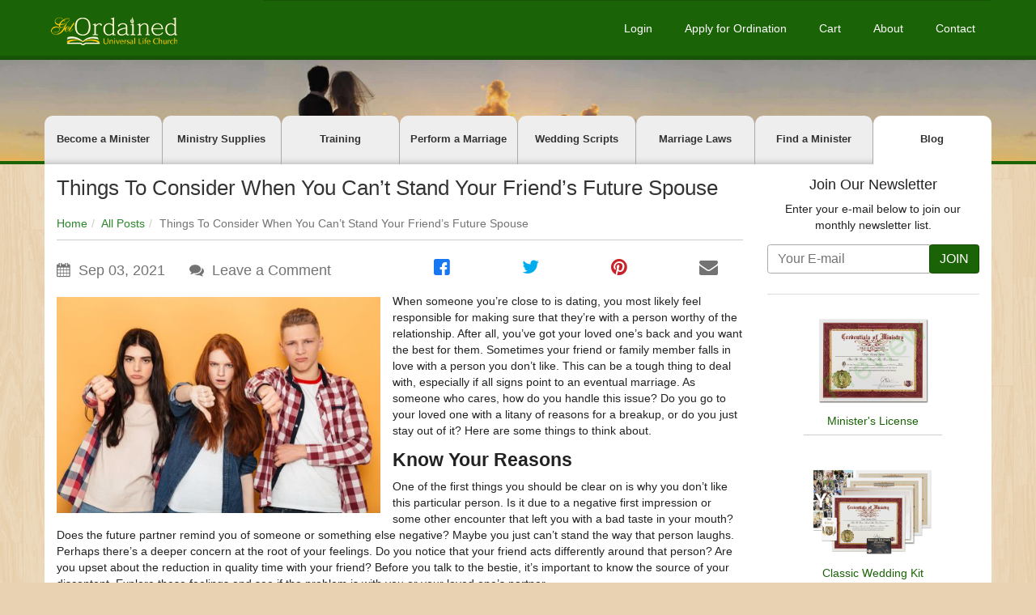

--- FILE ---
content_type: text/html; charset=UTF-8
request_url: https://getordained.org/blog/things-to-consider-when-you-cant-stand-your-friends-future-spouse
body_size: 9712
content:
<!DOCTYPE html>
<html xmlns="http://www.w3.org/1999/xhtml" lang="en" prefix="og: http://ogp.me/ns#" class="no-js">
<head>
    <title>Things To Consider When You Can’t Stand Your Friend’s Future Spouse - Get Ordained</title>
    <meta name="description" content="It&#039;s a very tricky situation when you don&#039;t like your friend&#039;s future spouse. Do you say something, or ignore it? Here&#039;s what to consider when deciding.">

            <link rel="canonical" href="https://getordained.org/blog/things-to-consider-when-you-cant-stand-your-friends-future-spouse">
        
    <link rel="icon" href="/assets/getordained/favicon.ico" type="image/x-icon">
    <link rel="apple-touch-icon" href="/assets/getordained/icons/apple/apple-touch-icon.png"/>
    <link rel="apple-touch-icon" sizes="57x57" href="/assets/getordained/icons/apple/apple-touch-icon-57x57.png"/>
    <link rel="apple-touch-icon" sizes="72x72" href="/assets/getordained/icons/apple/apple-touch-icon-72x72.png"/>
    <link rel="apple-touch-icon" sizes="76x76" href="/assets/getordained/icons/apple/apple-touch-icon-76x76.png"/>
    <link rel="apple-touch-icon" sizes="114x114" href="/assets/getordained/icons/apple/apple-touch-icon-114x114.png"/>
    <link rel="apple-touch-icon" sizes="120x120" href="/assets/getordained/icons/apple/apple-touch-icon-120x120.png"/>
    <link rel="apple-touch-icon" sizes="144x144" href="/assets/getordained/icons/apple/apple-touch-icon-144x144.png"/>
    <link rel="apple-touch-icon" sizes="152x152" href="/assets/getordained/icons/apple/apple-touch-icon-152x152.png"/>
    <link rel="apple-touch-icon" sizes="180x180" href="/assets/getordained/icons/apple/apple-touch-icon-180x180.png"/>

    <meta http-equiv="Content-Type" content="text/html; charset=UTF-8">
    <meta name="viewport" content="width=device-width, initial-scale=1, maximum-scale=5">
    <meta property="og:locale" content="en_US">
    <meta property="og:type" content="website">
    <meta property="og:title" content="Things To Consider When You Can’t Stand Your Friend’s Future Spouse - Get Ordained">
    <meta property="og:description" content="It&#039;s a very tricky situation when you don&#039;t like your friend&#039;s future spouse. Do you say something, or ignore it? Here&#039;s what to consider when deciding.">
    <meta property="og:url" content="https://getordained.org/blog/things-to-consider-when-you-cant-stand-your-friends-future-spouse">
    <meta property="og:site_name" content="Get Ordained Online">
    <meta name="twitter:card" content="summary">
    <meta name="twitter:url" content="https://getordained.org/blog/things-to-consider-when-you-cant-stand-your-friends-future-spouse">
    <meta name="twitter:title" content="Things To Consider When You Can’t Stand Your Friend’s Future Spouse - Get Ordained">
    <meta name="twitter:description" content="It&#039;s a very tricky situation when you don&#039;t like your friend&#039;s future spouse. Do you say something, or ignore it? Here&#039;s what to consider when deciding.">
    <meta name="csrf-token" content="xdzrpOq40BTf6zu21NFRy4fP070Ev9CUYzdRkB9E">
            <meta name="robots" content="max-image-preview:large">
                            <meta property="og:image" content="https://getordained.org/assets/getordained/blog/giving-the-thumbs-down-sign.jpg">
        
                    <meta name="twitter:image" content="https://getordained.org/assets/getordained/blog/giving-the-thumbs-down-sign.jpg">
            
    
    
    <script nonce="ySqZzUnQrBLbCvGIAOcr2cvHip85V3bg">(function(H){H.className=H.className.replace(/\bno-js\b/,'js');})(document.documentElement)</script>

    <link rel="stylesheet" type="text/css" nonce="ySqZzUnQrBLbCvGIAOcr2cvHip85V3bg" href="/assets/getordained/css/getordained-a3299d.css">

    <script nonce="ySqZzUnQrBLbCvGIAOcr2cvHip85V3bg" type='application/ld+json'>{"@context":"http:\/\/schema.org","@type":"WebSite","url":"https:\/\/getordained.org\/","name":"Get Ordained Online","potentialAction":{"@type":"SearchAction","target":"https:\/\/getordained.org\/?s={search_term}","query-input":"required name=search_term"}}</script>

    
</head>
<body class="">

<div class="d-flex flex-column">
                
        
        
            
    <header class="sticky-header">
        <div class="container">
            <nav class="navbar center navbar-expand-md navbar-dark">
                <a class="navbar-brand" href="https://getordained.org">
                    <img srcset="/assets/getordained/images/go-logo-sm-dba97a.png 1x,
                     /assets/getordained/images/go-logo-xl-af9fde.png 2x"
                         src="/assets/getordained/images/go-logo-sm-dba97a.png"
                         alt="Get Ordained™ – Free Online Ordination from the Universal Life Church to Legally Officiate Weddings & More" width="171" height="40">
                </a>
                <button class="navbar-toggler" type="button" data-bs-toggle="collapse"
                        data-bs-target="#navbarSupportedContent" aria-controls="navbarSupportedContent"
                        aria-expanded="false" aria-label="Toggle navigation">
                    <span class="navbar-toggler-icon"></span>
                </button>
                <div class="collapse navbar-collapse" id="navbarSupportedContent">
                    <ul class="navbar-nav">
                                                    <li class="nav-item"><a class="nav-link" href="https://getordained.org/login"
                                                    id="nav-login-link">Login</a></li>
                            <li class="nav-item"><a class="nav-link" href="https://getordained.org/free-ordination"
                                                    id="nav-register-link">Apply for Ordination</a></li>
                            <li class="nav-item">
                                <a class="nav-link text-nowrap" href="https://getordained.org/ministry-supplies/cart" id="nav-cart-link">
                                    Cart
                                </a>
                            </li>
                            <li class="nav-item">
                                <a class="nav-link" href="https://getordained.org/about" id="nav-about-link">About</a>
                            </li>
                            <li class="nav-item">
                                <a class="nav-link" href="https://getordained.org/contact-the-ulc" id="nav-contact-link">Contact</a>
                            </li>
                                                <li class="nav-item d-md-none">
                            <a class="nav-link" href="https://getordained.org/become-a-minister" id="nav-become-a-minister-link">Become a Minister</a>
                        </li>
                        <li class="nav-item d-md-none">
                            <a class="nav-link" href="https://getordained.org/ministry-supplies" id="nav-store-link">Ministry Supplies</a>
                        </li>
                        <li class="nav-item d-md-none">
                            <a class="nav-link" href="https://getordained.org/training" id="nav-training-link">Training</a>
                        </li>
                        <li class="nav-item d-md-none">
                            <a class="nav-link" href="https://getordained.org/perform-a-marriage" id="nav-perform-marriage-link">Perform a Marriage</a>
                        </li>
                        <li class="nav-item d-md-none">
                            <a class="nav-link" href="https://getordained.org/wedding-scripts" id="nav-scripts-link">Wedding Scripts</a>
                        </li>
                        <li class="nav-item d-md-none">
                            <a class="nav-link" href="https://getordained.org/state-marriage-laws" id="nav-marriage-laws-link">Marriage Laws</a>
                        </li>
                        <li class="nav-item d-md-none">
                            <a class="nav-link" href="https://getordained.org/find-a-minister" id="nav-find-a-minister-link">Find a Minister</a>
                        </li>
                        <li class="nav-item d-md-none">
                            <a class="nav-link" href="https://getordained.org/blog" id="nav-blog-link">Blog</a>
                        </li>
                    </ul>
                </div>
            </nav>
        </div>
    </header>

        
    <div class="header-banner">
        <div class="header-btn-container">
            <a href="https://getordained.org/free-ordination" class="header-ordination-btn product-button featured-button
        icon-chevron-arrow">Apply for Ordination</a>
        </div>
    </div>


        
    <div class="site-tabs-container ">
        <ul class="site-tabs">
            <li>
                <a href="https://getordained.org/become-a-minister">Become a Minister</a>
            </li>
            <li>
                <a href="https://getordained.org/ministry-supplies">Ministry Supplies</a>
            </li>
            <li>
                <a href="https://getordained.org/training">Training</a>
            </li>
            <li>
                <a href="https://getordained.org/perform-a-marriage">Perform a Marriage</a>
            </li>
            <li>
                <a href="https://getordained.org/wedding-scripts">Wedding Scripts</a>
            </li>
            <li>
                <a href="https://getordained.org/state-marriage-laws">Marriage Laws</a>
            </li>
            <li>
                <a href="https://getordained.org/find-a-minister">Find a Minister</a>
            </li>
            <li>
                <a href="https://getordained.org/blog" class="active">Blog</a>
            </li>
        </ul>
    </div>

</div>

<main>
    <div class="container page-container">
            <div class="row">
        <article itemscope itemtype="http://schema.org/BlogPosting" class="col-lg-9 blog-entry">
            <meta itemprop="headline" content="Things To Consider When You Can’t Stand Your Friend’s Future Spouse">

<link itemprop="mainEntityOfPage" href="https://getordained.org/blog/things-to-consider-when-you-cant-stand-your-friends-future-spouse"/>
<div itemprop="publisher author" itemscope itemtype="https://schema.org/Organization">
    <div itemprop="logo" itemscope itemtype="https://schema.org/ImageObject">
        <link itemprop="url" href="https://getordained.org/assets/getordained/organization/small/ulc-logo.jpg"/>
        <meta itemprop="width" content="80"/>
        <meta itemprop="height" content="60"/>
    </div>
    <meta itemprop="name" content="Universal Life Church Ministries">
</div>
    <div itemprop="image" itemscope itemtype="http://schema.org/ImageObject">
        <link itemprop="url" href="https://getordained.org/assets/getordained/blog/giving-the-thumbs-down-sign.jpg">
                    </div>

    <meta itemprop="datePublished" content="2021-09-03T10:51:00-07:00">

            <meta itemprop="dateModified" content="2021-09-03T10:51:00-07:00"/>
    
            <h1><a href="/blog/things-to-consider-when-you-cant-stand-your-friends-future-spouse" itemprop="url">Things To Consider When You Can’t Stand Your Friend’s Future Spouse</a></h1>
            <div class="breadcrumb-navbar">
                <div>
                    <aside class="row">
    <div class="col-md-12">
        <ol itemscope itemtype="https://schema.org/BreadcrumbList" class="breadcrumb mb-0">
                            <li itemprop="itemListElement" itemscope itemtype="https://schema.org/ListItem"
                    class="">

                                            <a itemtype="https://schema.org/Thing" itemprop="item" href="https://getordained.org">
                            <span itemprop="name">Home</span>
                        </a>
                    
                    <meta itemprop="position" content="1" />
                </li>
                            <li itemprop="itemListElement" itemscope itemtype="https://schema.org/ListItem"
                    class="">

                                            <a itemtype="https://schema.org/Thing" itemprop="item" href="https://getordained.org/blog">
                            <span itemprop="name">All Posts</span>
                        </a>
                    
                    <meta itemprop="position" content="2" />
                </li>
                            <li itemprop="itemListElement" itemscope itemtype="https://schema.org/ListItem"
                    class="active">

                                            <meta itemtype="https://schema.org/Thing" itemprop="item" content="https://getordained.org/blog/things-to-consider-when-you-cant-stand-your-friends-future-spouse">
                        <span itemprop="name">
                                                            Things To Consider When You Can’t Stand Your Friend’s Future Spouse
                                                    </span>
                    
                    <meta itemprop="position" content="3" />
                </li>
                    </ol>
    </div>
</aside>                </div>
            </div>
            <div class="row">
                <div class="col-md-6 mt-10">
                    <div class="postmeta">
                        <ul>
                            <li class="postdate">
                                Sep 03, 2021
                            </li>
                            <li class="comments">
                                <a href="#comments" class="text-muted">
                                    <meta itemprop="commentCount" content="0">

                                                                            <span>Leave a Comment</span>
                                                                    </a>
                            </li>
                        </ul>
                        <div class="clear"></div>
                    </div>
                </div>
                <div class="col-md-12 col-lg-6">
                    <aside class="row mb-15" id="socialShare">
                        <div class='col-3 text-center'>
                            <a target="_blank" rel="noopener noreferrer"
                               href="https://www.facebook.com/sharer/sharer.php?u=https%3A%2F%2Fgetordained.org%2Fblog%2Fthings-to-consider-when-you-cant-stand-your-friends-future-spouse">
                                <i class="ulc-icon-facebook-squared text-facebook"></i>
                            </a>
                        </div>
                        <div class='col-3 text-center'>
                            <a target="_blank" rel="noopener noreferrer"
                               href="https://twitter.com/share?via=ulcmonastery&url=https%3A%2F%2Fgetordained.org%2Fblog%2Fthings-to-consider-when-you-cant-stand-your-friends-future-spouse&text=Check+out+this+great+post%3A">
                                <i class="ulc-icon-twitter text-twitter"></i>
                            </a>
                        </div>
                                                    <div class='col-3 text-center'>
                                <a target="_blank" rel="noopener noreferrer"
                                   href="https://www.pinterest.com/pin/create/button?url=https%3A%2F%2Fgetordained.org%2Fblog%2Fthings-to-consider-when-you-cant-stand-your-friends-future-spouse&media=https://getordained.org/assets/getordained/blog/thumbs/giving-the-thumbs-down-sign.jpg?&description=Check+out+this+great+post%3A">
                                    <i class="ulc-icon-pinterest-circled text-pinterest"></i>
                                </a>
                            </div>
                                                <div class='col-3 text-center'>
                            <a href="mailto:?subject=Check%20out%20this%20great%20post:%20%0A%0Ahttps%3A%2F%2Fgetordained.org%2Fblog%2Fthings-to-consider-when-you-cant-stand-your-friends-future-spouse">
                                <i class="ulc-icon-mail-alt text-grey"></i>
                            </a>
                        </div>
                    </aside>
                </div>
            </div>
            <div id="postBody" itemprop="articleBody">
                <p><img src="/assets/getordained/blog/scaled/giving-the-thumbs-down-sign.jpg?t=1628704384151" alt="Giving the Thumbs Down Sign" class="alignleft" width="400" height="267" />When someone you’re close to is dating, you most likely feel responsible for making sure that they’re with a person worthy of the relationship. After all, you’ve got your loved one’s back and you want the best for them. Sometimes your friend or family member falls in love with a person you don’t like. This can be a tough thing to deal with, especially if all signs point to an eventual marriage. As someone who cares, how do you handle this issue? Do you go to your loved one with a litany of reasons for a breakup, or do you just stay out of it? Here are some things to think about.</p>

<h2><strong>Know Your Reasons</strong></h2>

<p>One of the first things you should be clear on is why you don’t like this particular person. Is it due to a negative first impression or some other encounter that left you with a bad taste in your mouth? Does the future partner remind you of someone or something else negative? Maybe you just can’t stand the way that person laughs. Perhaps there’s a deeper concern at the root of your feelings. Do you notice that your friend acts differently around that person? Are you upset about the reduction in quality time with your friend? Before you talk to the bestie, it’s important to know the source of your discontent. Explore these feelings and see if the problem is with you or your loved one’s partner.</p>

<h2><strong>Put Your Loved One First</strong></h2>

<p>As you think critically about your feelings, don’t lose sight of your loved one’s well-being. That should be your motivation for making your feelings known. If this person makes your friend or family member happy, keep that in mind as you do more reflection. While you and your special person may be especially close, you can’t expect your connection to satisfy a need for romance, sex and all the things that come with dating and marriage. Many of us have these needs, and it’s important to remember that.</p>

<h2><strong>Look for the Good</strong></h2>

<p>As someone who truly cares, it’s important to look for the good qualities in a potential partner. If the individual is toxic or abusive, that shouldn’t be overlooked for the sake of keeping the peace. But otherwise, try to see the redeeming characteristics or positive traits that a person has. Think about what your friend or family member has told you about this significant other. If it seems like the discussion is always negative, that may be something worth pointing out, as it could be a red flag for a deeper, unresolved issue. At the very least, it might encourage your friend to be mindful about also mentioning the good times.</p>

<h2><strong>Shine a Light</strong></h2>

<p>Even with your nearest and dearest, sometimes you have to show them instead of telling them. You can show or be an example of what you would prefer to see in a healthy relationship. This is an opportunity to work on a relationship with your own partner. For example, if your friend’s partner is always making jokes at his or her expense, be intentional about uplifting and speaking positively to your own spouse or partner. This might inspire your loved one to take a hard look at interactions with a fiancé and seek changes.</p>

<p>Is there a way for you and this person to connect beyond care and concern for your friend? Are there shared interests or hobbies? Maybe you got off on the wrong foot and things can be smoothed over with an outing to watch the home team play.</p>

<p>Generosity in spirit means making space for others and the things they care about, or in this case, the people. Nobody’s perfect, and you can’t be faulted for wanting what’s best for the people you love. Focus on your loved one’s best interest when deciding how to move forward.</p>

            </div>

            <aside class="related-links clearfix">
        <h2 class="text-center h1">Related Blog Posts</h2>
        <ul class=>
                            <li class="pr-10 pl-10">
                    <a href="https://getordained.org/blog/what-to-do-before-the-wedding-proposal-preparing-for-one-of-lifes-biggest-moments" title="What to Do Before the Wedding Proposal: Preparing for One of Life’s Biggest Moments"
                       class="related-thumbnail">
                        <div>
                                                            <img class="img-responsive center-block" width="199"
                                     height="199" src="/assets/getordained/blog/related/before-proposal.jpg"
                                     alt="What to Do Before the Wedding Proposal: Preparing for One of Life’s Biggest Moments">
                                                    </div>
                    </a>
                    <h4 class="text-center">
                        <a href="https://getordained.org/blog/what-to-do-before-the-wedding-proposal-preparing-for-one-of-lifes-biggest-moments" rel="bookmark"
                           title="What to Do Before the Wedding Proposal: Preparing for One of Life’s Biggest Moments">
                            What to Do Before the Wedding Proposal: Preparing for One of Life’s Biggest Moments
                        </a>
                    </h4>
                </li>
                            <li class="pr-10 pl-10">
                    <a href="https://getordained.org/blog/creative-ways-to-tell-the-world-you-are-engaged" title="Creative Ways To Tell the World You Are Engaged"
                       class="related-thumbnail">
                        <div>
                                                            <img class="img-responsive center-block" width="199"
                                     height="199" src="/assets/getordained/blog/related/engagement-announcement.jpg"
                                     alt="Creative Ways To Tell the World You Are Engaged">
                                                    </div>
                    </a>
                    <h4 class="text-center">
                        <a href="https://getordained.org/blog/creative-ways-to-tell-the-world-you-are-engaged" rel="bookmark"
                           title="Creative Ways To Tell the World You Are Engaged">
                            Creative Ways To Tell the World You Are Engaged
                        </a>
                    </h4>
                </li>
                            <li class="pr-10 pl-10">
                    <a href="https://getordained.org/blog/thinking-of-hiring-a-proposal-photographer-heres-what-you-should-know" title="Thinking of Hiring a Proposal Photographer? Here’s What You Should Know"
                       class="related-thumbnail">
                        <div>
                                                            <img class="img-responsive center-block" width="199"
                                     height="199" src="/assets/getordained/blog/related/photographer-shooting-a-proposal.jpg"
                                     alt="Thinking of Hiring a Proposal Photographer? Here’s What You Should Know">
                                                    </div>
                    </a>
                    <h4 class="text-center">
                        <a href="https://getordained.org/blog/thinking-of-hiring-a-proposal-photographer-heres-what-you-should-know" rel="bookmark"
                           title="Thinking of Hiring a Proposal Photographer? Here’s What You Should Know">
                            Thinking of Hiring a Proposal Photographer? Here’s What You Should Know
                        </a>
                    </h4>
                </li>
                            <li class="pr-10 pl-10">
                    <a href="https://getordained.org/blog/why-you-should-stay-home-for-your-engagement-photos" title="Why You Should Stay Home for Your Engagement Photos"
                       class="related-thumbnail">
                        <div>
                                                            <img class="img-responsive center-block" width="199"
                                     height="199" src="/assets/getordained/blog/related/couple-on-bed-with-tea-set.jpg"
                                     alt="Why You Should Stay Home for Your Engagement Photos">
                                                    </div>
                    </a>
                    <h4 class="text-center">
                        <a href="https://getordained.org/blog/why-you-should-stay-home-for-your-engagement-photos" rel="bookmark"
                           title="Why You Should Stay Home for Your Engagement Photos">
                            Why You Should Stay Home for Your Engagement Photos
                        </a>
                    </h4>
                </li>
                    </ul>
    </aside>

                            <p class="marking">
                    Category:
                                            <a href="https://getordained.org/blog/category/engagement">Engagement</a>
                                    </p>
                                        <p class="marking tags">
                                            <a href="https://getordained.org/blog/tag/wedding">wedding</a>
                                            <a href="https://getordained.org/blog/tag/communication">communication</a>
                                            <a href="https://getordained.org/blog/tag/family">family</a>
                                    </p>
                                        <aside id="optin" class="d-flex">
                    <div class="alert alert-info mb-0">
                        <div>
                            <i class="ulc-icon-info-circled"></i>
                                                            Log-in to track new comments on this blog post.
                                                    </div>
                                                    <a class="btn btn-sm btn-primary" href="https://getordained.org/login/?next=https://getordained.org/blog/things-to-consider-when-you-cant-stand-your-friends-future-spouse/opt-in" rel="nofollow">Receive Notifications</a>
                                            </div>
                </aside>
            
            <aside id="comments">
                            </aside>

                            <section class="commentForm row">
                    <div class="col-12">
                        <h2>Add Your Comment</h2>
                    </div>
                    <div class="col-12">
                                            </div>
                    <div class="col-12">
                        <form method="POST" action="https://getordained.org/blog/things-to-consider-when-you-cant-stand-your-friends-future-spouse" accept-charset="UTF-8"><input name="_token" type="hidden" value="xdzrpOq40BTf6zu21NFRy4fP070Ev9CUYzdRkB9E">
                                                    <fieldset>
                                <div class="alert alert-info">
                                    To post a comment you must <strong>log in</strong> first.
                                </div>

                                <div class="form-group">
                                    <label for="" class="col-md-3 control-label">Login Using:</label>
                                    <div class="col-md-7">
                                        <ul class="list-inline">
                                            <li class="list-inline-item">
                                                <a href="https://getordained.org/login/facebook">
                                                    <i class="ulc-icon-facebook-squared text-facebook h3 mt-0 mb-0"></i>
                                                </a>
                                            </li>
                                            <li class="list-inline-item">
                                                <a href="https://getordained.org/login/wordpress">
                                                    <i class="ulc-icon-wordpress text-wordpress h3 mt-0 mb-0"></i>
                                                </a>
                                            </li>
                                            <li class="list-inline-item">
                                                <a href="https://getordained.org/login/twitter">
                                                    <i class="ulc-icon-twitter text-twitter h3 mt-0 mb-0"></i>
                                                </a>
                                            </li>
                                            <li class="list-inline-item">
                                                <a href="https://getordained.org/login/linkedin">
                                                    <i class="ulc-icon-linkedin text-linkedin h3 mt-0 mb-0"></i>
                                                </a>
                                            </li>
                                            <li class="list-inline-item">
                                                <a href="https://getordained.org/login/google">
                                                    <i class="ulc-icon-google text-google h3 mt-0 mb-0"></i>
                                                </a>
                                            </li>
                                        </ul>
                                        <div class="help-block">You may alternatively login with your credentials,
                                            below.
                                        </div>
                                    </div>
                                </div>

                                <div class="form-group">
                                    <label for="email" class="col-md-3 control-label">E-mail:</label>
                                    <div class="col-md-7">
                                        <input class="form-control" name="email" type="email" id="email">
                                    </div>
                                </div>

                                <div class="form-group">
                                    <label for="password" class="col-md-3 control-label">Password:</label>
                                    <div class="col-md-7">
                                        <input class="form-control" autocomplete="off" name="password" type="password" value="" id="password">
                                        <a class="btn btn-sm btn-link float-end" href="https://getordained.org/password/forgot">forgot
                                            password?</a>
                                    </div>
                                </div>

                            </fieldset>
                        
                        <div class="form-group">
                            <textarea id="body" class="form-control" placeholder="Enter your comment" name="body" cols="50" rows="10"></textarea>
                        </div>

                        
                        
                        <input class="btn btn-success" type="submit" value="Post Comment">
                        </form>
                    </div>
                </section>
                    </article>
        <aside itemscope itemtype="http://schema.org/WPSideBar" class="col-lg-3 blog-sidebar">
            <form method="POST" action="https://getordained.org/blog/join-newsletter" accept-charset="UTF-8" id="join-newsletter"><input name="_token" type="hidden" value="xdzrpOq40BTf6zu21NFRy4fP070Ev9CUYzdRkB9E">
    <h3 class="">Join Our Newsletter</h3>
    <div class="text-center">
                    <div class="form-group">
                <p>
                    Enter your e-mail below to join our monthly newsletter list.
                </p>
                <div class="input-group">
                    <input class="form-control" placeholder="Your E-mail" required name="email" type="email" value="">
                    <span class="input-group-btn">
                        <button type='submit' class="btn btn-success float-end">JOIN</button>
                    </span>
                </div>
            </div>
            </div>
</form>

<div class="featured-products-container">
    <ul class="list-group list-group-horizontal rounded-0 products-list">
                    <li class="first-item">
                <a href="https://getordained.org/ministry-supplies" class="product-image">
                    <img class=""
     src="/assets/getordained/products/sidebar/ordination-certificate.png"
     alt="Minister&#039;s License"
      loading="lazy"            width="238"       height="179"  />

                    <div class="title">Minister's License</div>
                </a>
            </li>
                            <li id="product-28">
                <a href="https://getordained.org/ministry-supplies/classic-wedding-kit" class="product-image">
                    <img class=""
     src="/assets/getordained/products/sidebar/classic-wedding-kit.png"
     alt="Classic Wedding Kit"
      loading="lazy"            width="238"       height="179"  />

                    <div class="title">Classic Wedding Kit</div>
                </a>
            </li>
                    <li id="product-58">
                <a href="https://getordained.org/ministry-supplies/premium-wedding-kit" class="product-image">
                    <img class=""
     src="/assets/getordained/products/sidebar/premium-wedding-kit.png"
     alt="Premium Wedding Kit"
      loading="lazy"            width="238"       height="179"  />

                    <div class="title">Premium Wedding Kit</div>
                </a>
            </li>
                    <li id="product-819">
                <a href="https://getordained.org/ministry-supplies/minister-mini-shirtfront" class="product-image">
                    <img class=""
     src="/assets/getordained/products/sidebar/minister-dickey.png"
     alt="Minister Mini Shirtfront"
      loading="lazy"            width="238"       height="179"  />

                    <div class="title">Minister Mini Shirtfront</div>
                </a>
            </li>
                    <li id="product-295">
                <a href="https://getordained.org/ministry-supplies/premium-pastor-robe" class="product-image">
                    <img class=""
     src="/assets/getordained/products/sidebar/premium-pastor-robe.png"
     alt="Premium Pastor Robe"
      loading="lazy"            width="238"       height="179"  />

                    <div class="title">Premium Pastor Robe</div>
                </a>
            </li>
                    <li id="product-4">
                <a href="https://getordained.org/ministry-supplies/card-sized-credential" class="product-image">
                    <img class=""
     src="/assets/getordained/products/sidebar/card-sized-credential.png"
     alt="Card-Sized Credential"
      loading="lazy"            width="238"       height="179"  />

                    <div class="title">Card-Sized Credential</div>
                </a>
            </li>
            </ul>
</div>

        </aside>
    </div>
    </div>
</main>

<footer>
    <div class="footer-top">
        <div class="container">
            <div class="row">
                <div class="col-md-5 text-center">
                    <div class="footer-img-border">
                        <p>
                            <img src="/assets/getordained/images/footer-img-a307d0.jpg" class="mx-auto d-block" alt="Get Ordained" loading="lazy" width="200" height="145">
                        </p>
                    </div>
                    <p>
                        <strong>Get Ordained / Universal Life Church</strong> <br> 2880 Zanker Road, Suite 203
                        <br> San Jose, CA 95134
                    </p>
                    <p>
                        Email: help@getordained.org
                    </p>
                    <hr class="d-md-none mt-20 mb-20 mx-auto" />
                </div>
                <div class="col-md-7 text-center">
                    <div class="row row-section">
                        <div class="col-md-6">
                            <div class="footer-menu-container">
                                <p class="h4 add-margin-top">Sitemap</p>
                                <ul class="menu">
                                    <li class="menu-item"><a href="https://getordained.org/become-a-minister">Become a Minister</a></li>
                                    <li class="menu-item"><a href="https://getordained.org/ministry-supplies">Ministry Supplies</a></li>
                                    <li class="menu-item"><a href="https://getordained.org/wedding-scripts">Wedding Scripts</a></li>
                                    <li class="menu-item"><a href="https://getordained.org/state-marriage-laws">Marriage Laws</a></li>
                                    <li class="menu-item"><a href="https://getordained.org/training">Training</a></li>
                                    <li class="menu-item"><a href="https://getordained.org/find-a-minister">Find a Minister<sup>™</sup></a></li>
                                    <li class="menu-item"><a href="https://getordained.org/blog">Blog</a></li>
                                </ul>
                            </div>
                        </div>
                        <div class="col-md-6">
                            <div class="footer-menu-container">
                                <p class="h4 add-margin-top">Support</p>
                                <ul class="menu">
                                    <li class="menu-item"><a href="https://getordained.org/contact-the-ulc">Contact</a></li>
                                    <li class="menu-item"><a href="https://getordained.org/about">About</a></li>
                                    <li class="menu-item"><a href="https://getordained.org/search">Search</a></li>
                                    <li class="menu-item"><a href="https://getordained.org/shipping-returns">Shipping &amp; Returns</a></li>
                                    <li class="menu-item"><a href="https://getordained.org/terms-of-service">Terms of Service</a></li>
                                    <li class="menu-item"><a href="https://getordained.org/privacy-policy">Privacy Policy</a></li>
                                    <li class="menu-item"><a href="https://getordained.org/cookie-policy">Cookie Policy</a></li>
                                    <li class="menu-item"><a href="https://getordained.org/ministry-supplies/donation-payment">Donate</a></li>
                                </ul>
                            </div>
                        </div>
                    </div>
                </div>
            </div>
        </div>
    </div>
    <div class="footer-bottom">
        <div class="container">
            <div class="row">
                <div class="col-lg-5">
                    <div class="mx-auto" style="width: 175px">
                        <a href="https://getordained.org">
                            <img srcset="/assets/getordained/images/footer-logo-medium-383a64.png 1x,
                                 /assets/getordained/images/footer-logo-large-d237b3.png 2x"
                                 src="/assets/getordained/images/footer-logo-medium-383a64.png"
                                 alt="Get Ordained" loading="lazy" width="200" height="59">
                        </a>
                    </div>
                </div>
                <div class="col-lg-7">
                    <p class="text-center"><br>
                        <span class="period">Copyright &copy; 2026 Get Ordained<sup>&trade;</sup></span> All Rights Reserved.
                    </p>
                </div>
            </div>
        </div>
    </div>
</footer>

<script nonce="ySqZzUnQrBLbCvGIAOcr2cvHip85V3bg">
    window.Laravel = {"csrfToken":"xdzrpOq40BTf6zu21NFRy4fP070Ev9CUYzdRkB9E","windowState":null,"chatAvailable":false,"hasChatHistory":false,"userId":null,"userName":null,"anonymousChatID":"anonymous697406e899fa7"}
</script>

<script nonce="ySqZzUnQrBLbCvGIAOcr2cvHip85V3bg" src="//ajax.googleapis.com/ajax/libs/jquery/3.7.1/jquery.min.js"></script>
<script nonce="ySqZzUnQrBLbCvGIAOcr2cvHip85V3bg" src="/assets/getordained/js/getordained-11f24a.js"></script>
<script nonce="ySqZzUnQrBLbCvGIAOcr2cvHip85V3bg">
    var chatHost = window.location.hostname + ':6003';
</script>

<script nonce="ySqZzUnQrBLbCvGIAOcr2cvHip85V3bg" src="/assets/shared/js/shared-9fd49b.js"></script>




<script nonce="ySqZzUnQrBLbCvGIAOcr2cvHip85V3bg">window.dataLayer.push({"country":"US","nonce":"ySqZzUnQrBLbCvGIAOcr2cvHip85V3bg"});</script>

<noscript><iframe src="https://www.googletagmanager.com/ns.html?id=GTM-KQV4MHW" height="0" width="0" style="display:none;visibility:hidden"></iframe></noscript>
<script nonce="ySqZzUnQrBLbCvGIAOcr2cvHip85V3bg">(function(w,d,s,l,i){w[l]=w[l]||[];w[l].push({'gtm.start':new Date().getTime(),event:'gtm.js'});var f=d.getElementsByTagName(s)[0],j=d.createElement(s),dl=l!='dataLayer'?'&l='+l:'';j.async=true;j.src='https://www.googletagmanager.com/gtm.js?id='+i+dl;var n=d.querySelector('[nonce]');n&&j.setAttribute('nonce',n.nonce||n.getAttribute('nonce'));f.parentNode.insertBefore(j,f);})(window,document,'script','dataLayer','GTM-KQV4MHW');</script>



    <script nonce="ySqZzUnQrBLbCvGIAOcr2cvHip85V3bg" src="/assets/shared/js/blogPage-15ae51.js"></script>
    <script nonce="ySqZzUnQrBLbCvGIAOcr2cvHip85V3bg" src="/assets/shared/js/simplemde-3b2249.js"></script>

    <script nonce="ySqZzUnQrBLbCvGIAOcr2cvHip85V3bg">
        $(document).ready(function () {
            
            
            
            $('.replyLink').click(function () {
                let $body = $('body');
                let $replyLink = $(this);
                let $comment = $(this).closest('.comment');
                let $element = $('<input name="replyTo" type="hidden" />').val($comment.attr('id'));
                let $form = $('.commentForm')
                    .last()
                    .clone();

                $replyLink.hide();

                $form.data('replyTo', $comment.attr('id'));

                let $textfieldCopy = $('#body').clone();
                $form.find('.form-group').not('.ml-15').html($textfieldCopy);

                new SimpleMDE({
                    element: $textfieldCopy[0]
                });

                $('<button>')
                    .addClass('btn btn.default float-end')
                    .html('close')
                    .click(function () {
                        $(this).closest('.commentForm').slideUp().remove();
                        $replyLink.show();
                    })
                    .appendTo($form.find('h2').html('Add Your Reply'));
                $form.find('form').append($element);
                $comment.append($form);

                $('html, body').animate({
                    scrollTop: $comment.find('.commentForm').offset().top - 125 - $body.offset().top + $body
                        .scrollTop()
                }, 800);
            });

            let $voting = $('.voting');
            $voting.submit(function (e) {
                e.preventDefault();
                let $this = $(this);
                let id = $this.find('input[name="postComment"]').val();

                $.ajax({
                    type: 'POST',
                    url: $this.attr('action'),
                    data: {
                        _token: Laravel.csrfToken,
                        postComment: id
                    },
                }).done(function (data) {
                    let popup = {
                        html: data.message,
                        focusConfirm: false,
                        timer: 2000,
                    };
                    if (data.status === 1) {
                        popup.title = "Success!";

                        let $voteButton = $this.find('[type="submit"]')
                            .prop('disabled', true);
                        let count = parseInt($voteButton.html().match(/\(([0-9]+)\svotes?\)/)[1]) + 1;
                        $voteButton.html('(' + count + ' votes)');
                        $this.find('i').fadeOut();
                    } else {
                        popup.title = "Oops!";
                        popup.confirmButtonColor = "#a94442";
                    }
                    Swal.fire(popup)
                }).fail(function (data) {
                    Swal.fire({
                        title: "Oops!",
                        html: data.responseJSON.errors.postComment,
                        focusConfirm: false,
                        timer: 2000,
                    });
                });
            });
        });
    </script>

    <script nonce="ySqZzUnQrBLbCvGIAOcr2cvHip85V3bg">
        $(function () {
            let $form;
            $('.remove-comment').on('click', function (e) {
                $form = $(e.target).closest('form');

                Swal.fire({
                    customClass: {
                        popup: 'remove-confirm'
                    },
                    title: "Remove Comment",
                    html: $('#remove-comment-modal').html(),
                    focusConfirm: false,
                    showConfirmButton: false,
                    showCancelButton: false,
                    allowOutsideClick: true,
                    allowEscapeKey: true,
                });
            });

            $(document).on('click', '#remove-comment-confirm', function (e) {
                e.target.disabled = true;
                $form.submit();
            });
        });
    </script>

    <script nonce="ySqZzUnQrBLbCvGIAOcr2cvHip85V3bg" type="text/template" id="remove-comment-modal">
        <p>Are you sure you want to remove your comment?</p>

        <div class="button-wrapper">
            <button id="go-back" class="btn" type="button">No, Go Back</button>
            <button class="btn btn-gold" id="remove-comment-confirm" type="button">Yes</button>
        </div>
    </script>
    <script nonce="ySqZzUnQrBLbCvGIAOcr2cvHip85V3bg">
        $(`#join-newsletter`).submit(function (e) {
            const $form = $(e.currentTarget);
            e.preventDefault();
            $.post('/blog/join-newsletter', $form.serialize(), function (res) {
                $('.header-message').remove();
                if (res.message) {
                    let message = '<div class="header-message">' + res.message + '</div>';
                    $('body').prepend(message);
                }
                $form.find('input[type=email]').val('');
            }).fail(function (res) {
                $('.header-message').remove();
                $('body').prepend('<div class="header-message">Please refresh the page and try again.</div>');
            }).always(function () {
                $('.header-message').animate({
                    'top': 0,
                    'opacity': 1,
                    'marginBottom': '0px'
                }, 500).delay(5000).animate({
                    'top': 0,
                    'opacity': 1,
                    'marginBottom': '-54px'
                }, 500);
                $('html, body').animate({scrollTop: 0}, 200);
            });
        });
    </script>

<script nonce="ySqZzUnQrBLbCvGIAOcr2cvHip85V3bg">
    // General info for manipulating forms via JS
            let formErrors = [];
        let oldInput = [];
</script>

</body>
</html>
